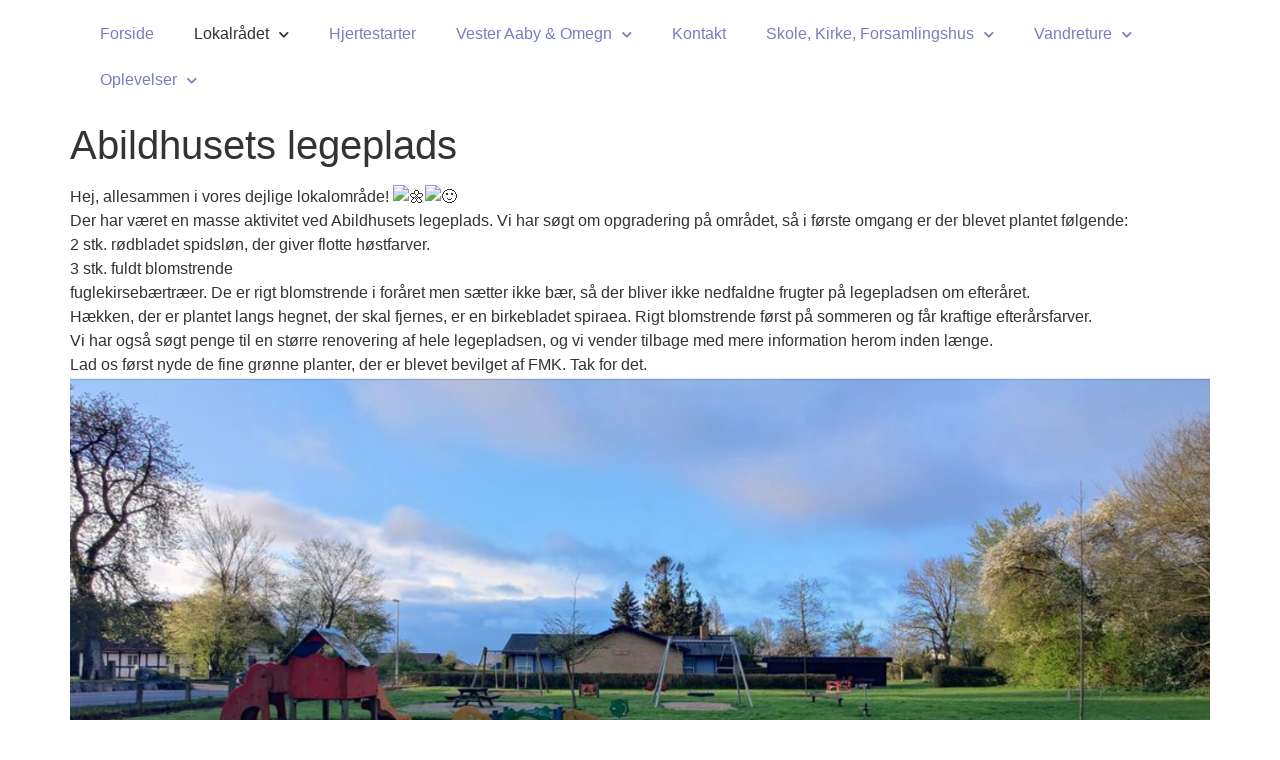

--- FILE ---
content_type: text/html; charset=UTF-8
request_url: https://www.boegebjerg-lokalraad.dk/abildhusets-legeplads/
body_size: 10858
content:
<!doctype html>
<html lang="da-DK">
<head>
	<meta charset="UTF-8">
		<meta name="viewport" content="width=device-width, initial-scale=1">
	<link rel="profile" href="https://gmpg.org/xfn/11">
	<title>Abildhusets legeplads &#8211; Bøgebjerg Lokalråd</title>
<meta name='robots' content='max-image-preview:large' />
	<style>img:is([sizes="auto" i], [sizes^="auto," i]) { contain-intrinsic-size: 3000px 1500px }</style>
	<link rel="alternate" type="application/rss+xml" title="Bøgebjerg Lokalråd &raquo; Feed" href="https://www.boegebjerg-lokalraad.dk/feed/" />
<link rel="alternate" type="application/rss+xml" title="Bøgebjerg Lokalråd &raquo;-kommentar-feed" href="https://www.boegebjerg-lokalraad.dk/comments/feed/" />
<script>
window._wpemojiSettings = {"baseUrl":"https:\/\/s.w.org\/images\/core\/emoji\/15.0.3\/72x72\/","ext":".png","svgUrl":"https:\/\/s.w.org\/images\/core\/emoji\/15.0.3\/svg\/","svgExt":".svg","source":{"concatemoji":"https:\/\/www.boegebjerg-lokalraad.dk\/wp-includes\/js\/wp-emoji-release.min.js?ver=6.7.1"}};
/*! This file is auto-generated */
!function(i,n){var o,s,e;function c(e){try{var t={supportTests:e,timestamp:(new Date).valueOf()};sessionStorage.setItem(o,JSON.stringify(t))}catch(e){}}function p(e,t,n){e.clearRect(0,0,e.canvas.width,e.canvas.height),e.fillText(t,0,0);var t=new Uint32Array(e.getImageData(0,0,e.canvas.width,e.canvas.height).data),r=(e.clearRect(0,0,e.canvas.width,e.canvas.height),e.fillText(n,0,0),new Uint32Array(e.getImageData(0,0,e.canvas.width,e.canvas.height).data));return t.every(function(e,t){return e===r[t]})}function u(e,t,n){switch(t){case"flag":return n(e,"\ud83c\udff3\ufe0f\u200d\u26a7\ufe0f","\ud83c\udff3\ufe0f\u200b\u26a7\ufe0f")?!1:!n(e,"\ud83c\uddfa\ud83c\uddf3","\ud83c\uddfa\u200b\ud83c\uddf3")&&!n(e,"\ud83c\udff4\udb40\udc67\udb40\udc62\udb40\udc65\udb40\udc6e\udb40\udc67\udb40\udc7f","\ud83c\udff4\u200b\udb40\udc67\u200b\udb40\udc62\u200b\udb40\udc65\u200b\udb40\udc6e\u200b\udb40\udc67\u200b\udb40\udc7f");case"emoji":return!n(e,"\ud83d\udc26\u200d\u2b1b","\ud83d\udc26\u200b\u2b1b")}return!1}function f(e,t,n){var r="undefined"!=typeof WorkerGlobalScope&&self instanceof WorkerGlobalScope?new OffscreenCanvas(300,150):i.createElement("canvas"),a=r.getContext("2d",{willReadFrequently:!0}),o=(a.textBaseline="top",a.font="600 32px Arial",{});return e.forEach(function(e){o[e]=t(a,e,n)}),o}function t(e){var t=i.createElement("script");t.src=e,t.defer=!0,i.head.appendChild(t)}"undefined"!=typeof Promise&&(o="wpEmojiSettingsSupports",s=["flag","emoji"],n.supports={everything:!0,everythingExceptFlag:!0},e=new Promise(function(e){i.addEventListener("DOMContentLoaded",e,{once:!0})}),new Promise(function(t){var n=function(){try{var e=JSON.parse(sessionStorage.getItem(o));if("object"==typeof e&&"number"==typeof e.timestamp&&(new Date).valueOf()<e.timestamp+604800&&"object"==typeof e.supportTests)return e.supportTests}catch(e){}return null}();if(!n){if("undefined"!=typeof Worker&&"undefined"!=typeof OffscreenCanvas&&"undefined"!=typeof URL&&URL.createObjectURL&&"undefined"!=typeof Blob)try{var e="postMessage("+f.toString()+"("+[JSON.stringify(s),u.toString(),p.toString()].join(",")+"));",r=new Blob([e],{type:"text/javascript"}),a=new Worker(URL.createObjectURL(r),{name:"wpTestEmojiSupports"});return void(a.onmessage=function(e){c(n=e.data),a.terminate(),t(n)})}catch(e){}c(n=f(s,u,p))}t(n)}).then(function(e){for(var t in e)n.supports[t]=e[t],n.supports.everything=n.supports.everything&&n.supports[t],"flag"!==t&&(n.supports.everythingExceptFlag=n.supports.everythingExceptFlag&&n.supports[t]);n.supports.everythingExceptFlag=n.supports.everythingExceptFlag&&!n.supports.flag,n.DOMReady=!1,n.readyCallback=function(){n.DOMReady=!0}}).then(function(){return e}).then(function(){var e;n.supports.everything||(n.readyCallback(),(e=n.source||{}).concatemoji?t(e.concatemoji):e.wpemoji&&e.twemoji&&(t(e.twemoji),t(e.wpemoji)))}))}((window,document),window._wpemojiSettings);
</script>
<style id='wp-emoji-styles-inline-css'>

	img.wp-smiley, img.emoji {
		display: inline !important;
		border: none !important;
		box-shadow: none !important;
		height: 1em !important;
		width: 1em !important;
		margin: 0 0.07em !important;
		vertical-align: -0.1em !important;
		background: none !important;
		padding: 0 !important;
	}
</style>
<link rel='stylesheet' id='wp-block-library-css' href='https://www.boegebjerg-lokalraad.dk/wp-includes/css/dist/block-library/style.min.css?ver=6.7.1' media='all' />
<style id='classic-theme-styles-inline-css'>
/*! This file is auto-generated */
.wp-block-button__link{color:#fff;background-color:#32373c;border-radius:9999px;box-shadow:none;text-decoration:none;padding:calc(.667em + 2px) calc(1.333em + 2px);font-size:1.125em}.wp-block-file__button{background:#32373c;color:#fff;text-decoration:none}
</style>
<style id='global-styles-inline-css'>
:root{--wp--preset--aspect-ratio--square: 1;--wp--preset--aspect-ratio--4-3: 4/3;--wp--preset--aspect-ratio--3-4: 3/4;--wp--preset--aspect-ratio--3-2: 3/2;--wp--preset--aspect-ratio--2-3: 2/3;--wp--preset--aspect-ratio--16-9: 16/9;--wp--preset--aspect-ratio--9-16: 9/16;--wp--preset--color--black: #000000;--wp--preset--color--cyan-bluish-gray: #abb8c3;--wp--preset--color--white: #ffffff;--wp--preset--color--pale-pink: #f78da7;--wp--preset--color--vivid-red: #cf2e2e;--wp--preset--color--luminous-vivid-orange: #ff6900;--wp--preset--color--luminous-vivid-amber: #fcb900;--wp--preset--color--light-green-cyan: #7bdcb5;--wp--preset--color--vivid-green-cyan: #00d084;--wp--preset--color--pale-cyan-blue: #8ed1fc;--wp--preset--color--vivid-cyan-blue: #0693e3;--wp--preset--color--vivid-purple: #9b51e0;--wp--preset--gradient--vivid-cyan-blue-to-vivid-purple: linear-gradient(135deg,rgba(6,147,227,1) 0%,rgb(155,81,224) 100%);--wp--preset--gradient--light-green-cyan-to-vivid-green-cyan: linear-gradient(135deg,rgb(122,220,180) 0%,rgb(0,208,130) 100%);--wp--preset--gradient--luminous-vivid-amber-to-luminous-vivid-orange: linear-gradient(135deg,rgba(252,185,0,1) 0%,rgba(255,105,0,1) 100%);--wp--preset--gradient--luminous-vivid-orange-to-vivid-red: linear-gradient(135deg,rgba(255,105,0,1) 0%,rgb(207,46,46) 100%);--wp--preset--gradient--very-light-gray-to-cyan-bluish-gray: linear-gradient(135deg,rgb(238,238,238) 0%,rgb(169,184,195) 100%);--wp--preset--gradient--cool-to-warm-spectrum: linear-gradient(135deg,rgb(74,234,220) 0%,rgb(151,120,209) 20%,rgb(207,42,186) 40%,rgb(238,44,130) 60%,rgb(251,105,98) 80%,rgb(254,248,76) 100%);--wp--preset--gradient--blush-light-purple: linear-gradient(135deg,rgb(255,206,236) 0%,rgb(152,150,240) 100%);--wp--preset--gradient--blush-bordeaux: linear-gradient(135deg,rgb(254,205,165) 0%,rgb(254,45,45) 50%,rgb(107,0,62) 100%);--wp--preset--gradient--luminous-dusk: linear-gradient(135deg,rgb(255,203,112) 0%,rgb(199,81,192) 50%,rgb(65,88,208) 100%);--wp--preset--gradient--pale-ocean: linear-gradient(135deg,rgb(255,245,203) 0%,rgb(182,227,212) 50%,rgb(51,167,181) 100%);--wp--preset--gradient--electric-grass: linear-gradient(135deg,rgb(202,248,128) 0%,rgb(113,206,126) 100%);--wp--preset--gradient--midnight: linear-gradient(135deg,rgb(2,3,129) 0%,rgb(40,116,252) 100%);--wp--preset--font-size--small: 13px;--wp--preset--font-size--medium: 20px;--wp--preset--font-size--large: 36px;--wp--preset--font-size--x-large: 42px;--wp--preset--spacing--20: 0.44rem;--wp--preset--spacing--30: 0.67rem;--wp--preset--spacing--40: 1rem;--wp--preset--spacing--50: 1.5rem;--wp--preset--spacing--60: 2.25rem;--wp--preset--spacing--70: 3.38rem;--wp--preset--spacing--80: 5.06rem;--wp--preset--shadow--natural: 6px 6px 9px rgba(0, 0, 0, 0.2);--wp--preset--shadow--deep: 12px 12px 50px rgba(0, 0, 0, 0.4);--wp--preset--shadow--sharp: 6px 6px 0px rgba(0, 0, 0, 0.2);--wp--preset--shadow--outlined: 6px 6px 0px -3px rgba(255, 255, 255, 1), 6px 6px rgba(0, 0, 0, 1);--wp--preset--shadow--crisp: 6px 6px 0px rgba(0, 0, 0, 1);}:where(.is-layout-flex){gap: 0.5em;}:where(.is-layout-grid){gap: 0.5em;}body .is-layout-flex{display: flex;}.is-layout-flex{flex-wrap: wrap;align-items: center;}.is-layout-flex > :is(*, div){margin: 0;}body .is-layout-grid{display: grid;}.is-layout-grid > :is(*, div){margin: 0;}:where(.wp-block-columns.is-layout-flex){gap: 2em;}:where(.wp-block-columns.is-layout-grid){gap: 2em;}:where(.wp-block-post-template.is-layout-flex){gap: 1.25em;}:where(.wp-block-post-template.is-layout-grid){gap: 1.25em;}.has-black-color{color: var(--wp--preset--color--black) !important;}.has-cyan-bluish-gray-color{color: var(--wp--preset--color--cyan-bluish-gray) !important;}.has-white-color{color: var(--wp--preset--color--white) !important;}.has-pale-pink-color{color: var(--wp--preset--color--pale-pink) !important;}.has-vivid-red-color{color: var(--wp--preset--color--vivid-red) !important;}.has-luminous-vivid-orange-color{color: var(--wp--preset--color--luminous-vivid-orange) !important;}.has-luminous-vivid-amber-color{color: var(--wp--preset--color--luminous-vivid-amber) !important;}.has-light-green-cyan-color{color: var(--wp--preset--color--light-green-cyan) !important;}.has-vivid-green-cyan-color{color: var(--wp--preset--color--vivid-green-cyan) !important;}.has-pale-cyan-blue-color{color: var(--wp--preset--color--pale-cyan-blue) !important;}.has-vivid-cyan-blue-color{color: var(--wp--preset--color--vivid-cyan-blue) !important;}.has-vivid-purple-color{color: var(--wp--preset--color--vivid-purple) !important;}.has-black-background-color{background-color: var(--wp--preset--color--black) !important;}.has-cyan-bluish-gray-background-color{background-color: var(--wp--preset--color--cyan-bluish-gray) !important;}.has-white-background-color{background-color: var(--wp--preset--color--white) !important;}.has-pale-pink-background-color{background-color: var(--wp--preset--color--pale-pink) !important;}.has-vivid-red-background-color{background-color: var(--wp--preset--color--vivid-red) !important;}.has-luminous-vivid-orange-background-color{background-color: var(--wp--preset--color--luminous-vivid-orange) !important;}.has-luminous-vivid-amber-background-color{background-color: var(--wp--preset--color--luminous-vivid-amber) !important;}.has-light-green-cyan-background-color{background-color: var(--wp--preset--color--light-green-cyan) !important;}.has-vivid-green-cyan-background-color{background-color: var(--wp--preset--color--vivid-green-cyan) !important;}.has-pale-cyan-blue-background-color{background-color: var(--wp--preset--color--pale-cyan-blue) !important;}.has-vivid-cyan-blue-background-color{background-color: var(--wp--preset--color--vivid-cyan-blue) !important;}.has-vivid-purple-background-color{background-color: var(--wp--preset--color--vivid-purple) !important;}.has-black-border-color{border-color: var(--wp--preset--color--black) !important;}.has-cyan-bluish-gray-border-color{border-color: var(--wp--preset--color--cyan-bluish-gray) !important;}.has-white-border-color{border-color: var(--wp--preset--color--white) !important;}.has-pale-pink-border-color{border-color: var(--wp--preset--color--pale-pink) !important;}.has-vivid-red-border-color{border-color: var(--wp--preset--color--vivid-red) !important;}.has-luminous-vivid-orange-border-color{border-color: var(--wp--preset--color--luminous-vivid-orange) !important;}.has-luminous-vivid-amber-border-color{border-color: var(--wp--preset--color--luminous-vivid-amber) !important;}.has-light-green-cyan-border-color{border-color: var(--wp--preset--color--light-green-cyan) !important;}.has-vivid-green-cyan-border-color{border-color: var(--wp--preset--color--vivid-green-cyan) !important;}.has-pale-cyan-blue-border-color{border-color: var(--wp--preset--color--pale-cyan-blue) !important;}.has-vivid-cyan-blue-border-color{border-color: var(--wp--preset--color--vivid-cyan-blue) !important;}.has-vivid-purple-border-color{border-color: var(--wp--preset--color--vivid-purple) !important;}.has-vivid-cyan-blue-to-vivid-purple-gradient-background{background: var(--wp--preset--gradient--vivid-cyan-blue-to-vivid-purple) !important;}.has-light-green-cyan-to-vivid-green-cyan-gradient-background{background: var(--wp--preset--gradient--light-green-cyan-to-vivid-green-cyan) !important;}.has-luminous-vivid-amber-to-luminous-vivid-orange-gradient-background{background: var(--wp--preset--gradient--luminous-vivid-amber-to-luminous-vivid-orange) !important;}.has-luminous-vivid-orange-to-vivid-red-gradient-background{background: var(--wp--preset--gradient--luminous-vivid-orange-to-vivid-red) !important;}.has-very-light-gray-to-cyan-bluish-gray-gradient-background{background: var(--wp--preset--gradient--very-light-gray-to-cyan-bluish-gray) !important;}.has-cool-to-warm-spectrum-gradient-background{background: var(--wp--preset--gradient--cool-to-warm-spectrum) !important;}.has-blush-light-purple-gradient-background{background: var(--wp--preset--gradient--blush-light-purple) !important;}.has-blush-bordeaux-gradient-background{background: var(--wp--preset--gradient--blush-bordeaux) !important;}.has-luminous-dusk-gradient-background{background: var(--wp--preset--gradient--luminous-dusk) !important;}.has-pale-ocean-gradient-background{background: var(--wp--preset--gradient--pale-ocean) !important;}.has-electric-grass-gradient-background{background: var(--wp--preset--gradient--electric-grass) !important;}.has-midnight-gradient-background{background: var(--wp--preset--gradient--midnight) !important;}.has-small-font-size{font-size: var(--wp--preset--font-size--small) !important;}.has-medium-font-size{font-size: var(--wp--preset--font-size--medium) !important;}.has-large-font-size{font-size: var(--wp--preset--font-size--large) !important;}.has-x-large-font-size{font-size: var(--wp--preset--font-size--x-large) !important;}
:where(.wp-block-post-template.is-layout-flex){gap: 1.25em;}:where(.wp-block-post-template.is-layout-grid){gap: 1.25em;}
:where(.wp-block-columns.is-layout-flex){gap: 2em;}:where(.wp-block-columns.is-layout-grid){gap: 2em;}
:root :where(.wp-block-pullquote){font-size: 1.5em;line-height: 1.6;}
</style>
<link rel='stylesheet' id='font-awesome-css' href='https://usercontent.one/wp/www.boegebjerg-lokalraad.dk/wp-content/plugins/elementor/assets/lib/font-awesome/css/font-awesome.min.css?ver=4.7.0&media=1744648748' media='all' />
<link rel='stylesheet' id='hello-elementor-css' href='https://usercontent.one/wp/www.boegebjerg-lokalraad.dk/wp-content/themes/hello-elementor/style.min.css?ver=2.6.1&media=1744648748' media='all' />
<link rel='stylesheet' id='hello-elementor-theme-style-css' href='https://usercontent.one/wp/www.boegebjerg-lokalraad.dk/wp-content/themes/hello-elementor/theme.min.css?ver=2.6.1&media=1744648748' media='all' />
<link rel='stylesheet' id='elementor-frontend-css' href='https://usercontent.one/wp/www.boegebjerg-lokalraad.dk/wp-content/plugins/elementor/assets/css/frontend.min.css?ver=3.28.3&media=1744648748' media='all' />
<link rel='stylesheet' id='elementor-post-6-css' href='https://usercontent.one/wp/www.boegebjerg-lokalraad.dk/wp-content/uploads/elementor/css/post-6.css?media=1744648748?ver=1744535452' media='all' />
<link rel='stylesheet' id='elementor-icons-css' href='https://usercontent.one/wp/www.boegebjerg-lokalraad.dk/wp-content/plugins/elementor/assets/lib/eicons/css/elementor-icons.min.css?ver=5.36.0&media=1744648748' media='all' />
<link rel='stylesheet' id='elementor-pro-css' href='https://usercontent.one/wp/www.boegebjerg-lokalraad.dk/wp-content/plugins/elementor-pro/assets/css/frontend.min.css?ver=3.9.0&media=1744648748' media='all' />
<link rel='stylesheet' id='elementor-post-35-css' href='https://usercontent.one/wp/www.boegebjerg-lokalraad.dk/wp-content/uploads/elementor/css/post-35.css?media=1744648748?ver=1744585562' media='all' />
<link rel='stylesheet' id='elementor-post-2547-css' href='https://usercontent.one/wp/www.boegebjerg-lokalraad.dk/wp-content/uploads/elementor/css/post-2547.css?media=1744648748?ver=1744585562' media='all' />
<link rel='stylesheet' id='elementor-gf-local-poppins-css' href='https://usercontent.one/wp/www.boegebjerg-lokalraad.dk/wp-content/uploads/elementor/google-fonts/css/poppins.css?media=1744648748?ver=1743542673' media='all' />
<link rel='stylesheet' id='elementor-gf-local-roboto-css' href='https://usercontent.one/wp/www.boegebjerg-lokalraad.dk/wp-content/uploads/elementor/google-fonts/css/roboto.css?media=1744648748?ver=1743542690' media='all' />
<link rel='stylesheet' id='elementor-gf-local-karla-css' href='https://usercontent.one/wp/www.boegebjerg-lokalraad.dk/wp-content/uploads/elementor/google-fonts/css/karla.css?media=1744648748?ver=1743542693' media='all' />
<link rel='stylesheet' id='elementor-icons-shared-0-css' href='https://usercontent.one/wp/www.boegebjerg-lokalraad.dk/wp-content/plugins/elementor/assets/lib/font-awesome/css/fontawesome.min.css?ver=5.15.3&media=1744648748' media='all' />
<link rel='stylesheet' id='elementor-icons-fa-solid-css' href='https://usercontent.one/wp/www.boegebjerg-lokalraad.dk/wp-content/plugins/elementor/assets/lib/font-awesome/css/solid.min.css?ver=5.15.3&media=1744648748' media='all' />
<script src="https://www.boegebjerg-lokalraad.dk/wp-includes/js/jquery/jquery.min.js?ver=3.7.1" id="jquery-core-js"></script>
<script src="https://www.boegebjerg-lokalraad.dk/wp-includes/js/jquery/jquery-migrate.min.js?ver=3.4.1" id="jquery-migrate-js"></script>
<link rel="https://api.w.org/" href="https://www.boegebjerg-lokalraad.dk/wp-json/" /><link rel="alternate" title="JSON" type="application/json" href="https://www.boegebjerg-lokalraad.dk/wp-json/wp/v2/posts/1919" /><link rel="EditURI" type="application/rsd+xml" title="RSD" href="https://www.boegebjerg-lokalraad.dk/xmlrpc.php?rsd" />
<meta name="generator" content="WordPress 6.7.1" />
<link rel="canonical" href="https://www.boegebjerg-lokalraad.dk/abildhusets-legeplads/" />
<link rel='shortlink' href='https://www.boegebjerg-lokalraad.dk/?p=1919' />
<link rel="alternate" title="oEmbed (JSON)" type="application/json+oembed" href="https://www.boegebjerg-lokalraad.dk/wp-json/oembed/1.0/embed?url=https%3A%2F%2Fwww.boegebjerg-lokalraad.dk%2Fabildhusets-legeplads%2F" />
<link rel="alternate" title="oEmbed (XML)" type="text/xml+oembed" href="https://www.boegebjerg-lokalraad.dk/wp-json/oembed/1.0/embed?url=https%3A%2F%2Fwww.boegebjerg-lokalraad.dk%2Fabildhusets-legeplads%2F&#038;format=xml" />
<style>[class*=" icon-oc-"],[class^=icon-oc-]{speak:none;font-style:normal;font-weight:400;font-variant:normal;text-transform:none;line-height:1;-webkit-font-smoothing:antialiased;-moz-osx-font-smoothing:grayscale}.icon-oc-one-com-white-32px-fill:before{content:"901"}.icon-oc-one-com:before{content:"900"}#one-com-icon,.toplevel_page_onecom-wp .wp-menu-image{speak:none;display:flex;align-items:center;justify-content:center;text-transform:none;line-height:1;-webkit-font-smoothing:antialiased;-moz-osx-font-smoothing:grayscale}.onecom-wp-admin-bar-item>a,.toplevel_page_onecom-wp>.wp-menu-name{font-size:16px;font-weight:400;line-height:1}.toplevel_page_onecom-wp>.wp-menu-name img{width:69px;height:9px;}.wp-submenu-wrap.wp-submenu>.wp-submenu-head>img{width:88px;height:auto}.onecom-wp-admin-bar-item>a img{height:7px!important}.onecom-wp-admin-bar-item>a img,.toplevel_page_onecom-wp>.wp-menu-name img{opacity:.8}.onecom-wp-admin-bar-item.hover>a img,.toplevel_page_onecom-wp.wp-has-current-submenu>.wp-menu-name img,li.opensub>a.toplevel_page_onecom-wp>.wp-menu-name img{opacity:1}#one-com-icon:before,.onecom-wp-admin-bar-item>a:before,.toplevel_page_onecom-wp>.wp-menu-image:before{content:'';position:static!important;background-color:rgba(240,245,250,.4);border-radius:102px;width:18px;height:18px;padding:0!important}.onecom-wp-admin-bar-item>a:before{width:14px;height:14px}.onecom-wp-admin-bar-item.hover>a:before,.toplevel_page_onecom-wp.opensub>a>.wp-menu-image:before,.toplevel_page_onecom-wp.wp-has-current-submenu>.wp-menu-image:before{background-color:#76b82a}.onecom-wp-admin-bar-item>a{display:inline-flex!important;align-items:center;justify-content:center}#one-com-logo-wrapper{font-size:4em}#one-com-icon{vertical-align:middle}.imagify-welcome{display:none !important;}</style>
<style>
.scroll-back-to-top-wrapper {
    position: fixed;
	opacity: 0;
	visibility: hidden;
	overflow: hidden;
	text-align: center;
	z-index: 99999999;
    background-color: #777777;
	color: #eeeeee;
	width: 50px;
	height: 48px;
	line-height: 48px;
	right: 30px;
	bottom: 30px;
	padding-top: 2px;
	border-top-left-radius: 10px;
	border-top-right-radius: 10px;
	border-bottom-right-radius: 10px;
	border-bottom-left-radius: 10px;
	-webkit-transition: all 0.5s ease-in-out;
	-moz-transition: all 0.5s ease-in-out;
	-ms-transition: all 0.5s ease-in-out;
	-o-transition: all 0.5s ease-in-out;
	transition: all 0.5s ease-in-out;
}
.scroll-back-to-top-wrapper:hover {
	background-color: #888888;
  color: #eeeeee;
}
.scroll-back-to-top-wrapper.show {
    visibility:visible;
    cursor:pointer;
	opacity: 1.0;
}
.scroll-back-to-top-wrapper i.fa {
	line-height: inherit;
}
.scroll-back-to-top-wrapper .fa-lg {
	vertical-align: 0;
}
</style><meta name="generator" content="Elementor 3.28.3; features: additional_custom_breakpoints, e_local_google_fonts; settings: css_print_method-external, google_font-enabled, font_display-swap">
			<style>
				.e-con.e-parent:nth-of-type(n+4):not(.e-lazyloaded):not(.e-no-lazyload),
				.e-con.e-parent:nth-of-type(n+4):not(.e-lazyloaded):not(.e-no-lazyload) * {
					background-image: none !important;
				}
				@media screen and (max-height: 1024px) {
					.e-con.e-parent:nth-of-type(n+3):not(.e-lazyloaded):not(.e-no-lazyload),
					.e-con.e-parent:nth-of-type(n+3):not(.e-lazyloaded):not(.e-no-lazyload) * {
						background-image: none !important;
					}
				}
				@media screen and (max-height: 640px) {
					.e-con.e-parent:nth-of-type(n+2):not(.e-lazyloaded):not(.e-no-lazyload),
					.e-con.e-parent:nth-of-type(n+2):not(.e-lazyloaded):not(.e-no-lazyload) * {
						background-image: none !important;
					}
				}
			</style>
			<link rel="icon" href="https://usercontent.one/wp/www.boegebjerg-lokalraad.dk/wp-content/uploads/2023/02/Ikon.jpg?media=1744648748" sizes="32x32" />
<link rel="icon" href="https://usercontent.one/wp/www.boegebjerg-lokalraad.dk/wp-content/uploads/2023/02/Ikon.jpg?media=1744648748" sizes="192x192" />
<link rel="apple-touch-icon" href="https://usercontent.one/wp/www.boegebjerg-lokalraad.dk/wp-content/uploads/2023/02/Ikon.jpg?media=1744648748" />
<meta name="msapplication-TileImage" content="https://usercontent.one/wp/www.boegebjerg-lokalraad.dk/wp-content/uploads/2023/02/Ikon.jpg?media=1744648748" />
</head>
<body class="post-template-default single single-post postid-1919 single-format-standard elementor-default elementor-kit-6">


<a class="skip-link screen-reader-text" href="#content">
	Videre til indhold</a>

		<div data-elementor-type="header" data-elementor-id="35" class="elementor elementor-35 elementor-location-header">
					<div class="elementor-section-wrap">
								<section class="elementor-section elementor-top-section elementor-element elementor-element-61bdf46 elementor-section-boxed elementor-section-height-default elementor-section-height-default" data-id="61bdf46" data-element_type="section" data-settings="{&quot;background_background&quot;:&quot;classic&quot;}">
						<div class="elementor-container elementor-column-gap-default">
					<div class="elementor-column elementor-col-100 elementor-top-column elementor-element elementor-element-63b9799" data-id="63b9799" data-element_type="column">
			<div class="elementor-widget-wrap">
							</div>
		</div>
					</div>
		</section>
				<section class="elementor-section elementor-top-section elementor-element elementor-element-fab7e4f elementor-section-boxed elementor-section-height-default elementor-section-height-default" data-id="fab7e4f" data-element_type="section">
						<div class="elementor-container elementor-column-gap-default">
					<div class="elementor-column elementor-col-100 elementor-top-column elementor-element elementor-element-5eb8108" data-id="5eb8108" data-element_type="column">
			<div class="elementor-widget-wrap elementor-element-populated">
						<div class="elementor-element elementor-element-9c5568b elementor-nav-menu--stretch elementor-nav-menu--dropdown-tablet elementor-nav-menu__text-align-aside elementor-nav-menu--toggle elementor-nav-menu--burger elementor-widget elementor-widget-nav-menu" data-id="9c5568b" data-element_type="widget" data-settings="{&quot;submenu_icon&quot;:{&quot;value&quot;:&quot;&lt;i class=\&quot;fas fa-chevron-down\&quot;&gt;&lt;\/i&gt;&quot;,&quot;library&quot;:&quot;fa-solid&quot;},&quot;full_width&quot;:&quot;stretch&quot;,&quot;layout&quot;:&quot;horizontal&quot;,&quot;toggle&quot;:&quot;burger&quot;}" data-widget_type="nav-menu.default">
				<div class="elementor-widget-container">
								<nav migration_allowed="1" migrated="0" class="elementor-nav-menu--main elementor-nav-menu__container elementor-nav-menu--layout-horizontal e--pointer-underline e--animation-fade">
				<ul id="menu-1-9c5568b" class="elementor-nav-menu"><li class="menu-item menu-item-type-post_type menu-item-object-page menu-item-home menu-item-2632"><a href="https://www.boegebjerg-lokalraad.dk/" class="elementor-item">Forside</a></li>
<li class="menu-item menu-item-type-custom menu-item-object-custom menu-item-has-children menu-item-560"><a class="elementor-item">Lokalrådet</a>
<ul class="sub-menu elementor-nav-menu--dropdown">
	<li class="menu-item menu-item-type-post_type menu-item-object-page menu-item-1107"><a href="https://www.boegebjerg-lokalraad.dk/boegebjerg-lokalraad/" class="elementor-sub-item">Bøgebjerg Lokalråd</a></li>
	<li class="menu-item menu-item-type-post_type menu-item-object-page menu-item-1108"><a href="https://www.boegebjerg-lokalraad.dk/vedtaegter/" class="elementor-sub-item">Vedtægter</a></li>
	<li class="menu-item menu-item-type-post_type menu-item-object-page menu-item-1109"><a href="https://www.boegebjerg-lokalraad.dk/beretninger/" class="elementor-sub-item">Beretninger</a></li>
	<li class="menu-item menu-item-type-post_type menu-item-object-page menu-item-1111"><a href="https://www.boegebjerg-lokalraad.dk/forsikring-2/" class="elementor-sub-item">Forsikring</a></li>
</ul>
</li>
<li class="menu-item menu-item-type-post_type menu-item-object-page menu-item-972"><a href="https://www.boegebjerg-lokalraad.dk/hjertestarterforeningen/" class="elementor-item">Hjertestarter</a></li>
<li class="menu-item menu-item-type-custom menu-item-object-custom menu-item-has-children menu-item-561"><a href="#" class="elementor-item elementor-item-anchor">Vester Aaby &#038; Omegn</a>
<ul class="sub-menu elementor-nav-menu--dropdown">
	<li class="menu-item menu-item-type-post_type menu-item-object-page menu-item-1113"><a href="https://www.boegebjerg-lokalraad.dk/vester-aaby/" class="elementor-sub-item">Vester Aaby</a></li>
	<li class="menu-item menu-item-type-post_type menu-item-object-page menu-item-1114"><a href="https://www.boegebjerg-lokalraad.dk/aastrup/" class="elementor-sub-item">Aastrup</a></li>
	<li class="menu-item menu-item-type-post_type menu-item-object-page menu-item-1115"><a href="https://www.boegebjerg-lokalraad.dk/svelmoe/" class="elementor-sub-item">Svelmø</a></li>
	<li class="menu-item menu-item-type-post_type menu-item-object-page menu-item-1116"><a href="https://www.boegebjerg-lokalraad.dk/pejrup-2/" class="elementor-sub-item">Pejrup</a></li>
	<li class="menu-item menu-item-type-post_type menu-item-object-page menu-item-1117"><a href="https://www.boegebjerg-lokalraad.dk/fjellebroen-2/" class="elementor-sub-item">Fjellebroen</a></li>
	<li class="menu-item menu-item-type-post_type menu-item-object-page menu-item-1118"><a href="https://www.boegebjerg-lokalraad.dk/nab/" class="elementor-sub-item">Nab</a></li>
</ul>
</li>
<li class="menu-item menu-item-type-post_type menu-item-object-page menu-item-1119"><a href="https://www.boegebjerg-lokalraad.dk/kontakt/" class="elementor-item">Kontakt</a></li>
<li class="menu-item menu-item-type-custom menu-item-object-custom menu-item-has-children menu-item-568"><a href="#" class="elementor-item elementor-item-anchor">Skole, Kirke, Forsamlingshus</a>
<ul class="sub-menu elementor-nav-menu--dropdown">
	<li class="menu-item menu-item-type-post_type menu-item-object-page menu-item-1120"><a href="https://www.boegebjerg-lokalraad.dk/boegebjergskolen/" class="elementor-sub-item">Bøgebjergskolen</a></li>
	<li class="menu-item menu-item-type-post_type menu-item-object-page menu-item-1121"><a href="https://www.boegebjerg-lokalraad.dk/vestyer-aaby-kirke/" class="elementor-sub-item">Vester Aaby Kirke</a></li>
	<li class="menu-item menu-item-type-post_type menu-item-object-page menu-item-1122"><a href="https://www.boegebjerg-lokalraad.dk/aastrup-kirke-2/" class="elementor-sub-item">Aastrup Kirke</a></li>
	<li class="menu-item menu-item-type-post_type menu-item-object-page menu-item-1125"><a href="https://www.boegebjerg-lokalraad.dk/forsamlingshuse/" class="elementor-sub-item">Forsamlingshuse</a></li>
</ul>
</li>
<li class="menu-item menu-item-type-custom menu-item-object-custom menu-item-has-children menu-item-550"><a href="#" class="elementor-item elementor-item-anchor">Vandreture</a>
<ul class="sub-menu elementor-nav-menu--dropdown">
	<li class="menu-item menu-item-type-post_type menu-item-object-page menu-item-532"><a href="https://www.boegebjerg-lokalraad.dk/rute-1/" class="elementor-sub-item">Rute 1</a></li>
	<li class="menu-item menu-item-type-post_type menu-item-object-page menu-item-538"><a href="https://www.boegebjerg-lokalraad.dk/rute-2/" class="elementor-sub-item">Rute 2</a></li>
	<li class="menu-item menu-item-type-post_type menu-item-object-page menu-item-537"><a href="https://www.boegebjerg-lokalraad.dk/rute-3-2/" class="elementor-sub-item">Rute 3</a></li>
	<li class="menu-item menu-item-type-post_type menu-item-object-page menu-item-536"><a href="https://www.boegebjerg-lokalraad.dk/rute-4/" class="elementor-sub-item">Rute 4</a></li>
	<li class="menu-item menu-item-type-post_type menu-item-object-page menu-item-535"><a href="https://www.boegebjerg-lokalraad.dk/rute-5-2/" class="elementor-sub-item">Rute 5</a></li>
</ul>
</li>
<li class="menu-item menu-item-type-custom menu-item-object-custom menu-item-has-children menu-item-1874"><a href="#" class="elementor-item elementor-item-anchor">Oplevelser</a>
<ul class="sub-menu elementor-nav-menu--dropdown">
	<li class="menu-item menu-item-type-post_type menu-item-object-page menu-item-1982"><a href="https://www.boegebjerg-lokalraad.dk/oplevelserbilledcollage/" class="elementor-sub-item">Oplevelser Billedcollage</a></li>
	<li class="menu-item menu-item-type-post_type menu-item-object-page menu-item-2006"><a href="https://www.boegebjerg-lokalraad.dk/oplevelseskort/" class="elementor-sub-item">Oplevelseskort</a></li>
	<li class="menu-item menu-item-type-post_type menu-item-object-page menu-item-2059"><a href="https://www.boegebjerg-lokalraad.dk/oplevelser-paa-egnen/" class="elementor-sub-item">Oplevelser på egnen</a></li>
	<li class="menu-item menu-item-type-post_type menu-item-object-page menu-item-2082"><a href="https://www.boegebjerg-lokalraad.dk/foer-og-nu/" class="elementor-sub-item">Før og nu</a></li>
	<li class="menu-item menu-item-type-post_type menu-item-object-page menu-item-2073"><a href="https://www.boegebjerg-lokalraad.dk/minifolder/" class="elementor-sub-item">Minifolder</a></li>
	<li class="menu-item menu-item-type-post_type menu-item-object-page menu-item-2239"><a href="https://www.boegebjerg-lokalraad.dk/nyd-madpakken-paa-vikingeskibet/" class="elementor-sub-item">Nyd madpakken på vikingeskibet</a></li>
	<li class="menu-item menu-item-type-post_type menu-item-object-page menu-item-1993"><a href="https://www.boegebjerg-lokalraad.dk/aslak-og-egnen-her/" class="elementor-sub-item">Aslak og egnen her</a></li>
	<li class="menu-item menu-item-type-post_type menu-item-object-page menu-item-2251"><a href="https://www.boegebjerg-lokalraad.dk/i-koelvandet-paa-aslak-vikingen/" class="elementor-sub-item">I kølvandet på Aslak vikingen</a></li>
	<li class="menu-item menu-item-type-post_type menu-item-object-page menu-item-1733"><a href="https://www.boegebjerg-lokalraad.dk/sponsorer-til-projekt-aslak/" class="elementor-sub-item">Sponsorer til projekt ASLAK</a></li>
	<li class="menu-item menu-item-type-post_type menu-item-object-page menu-item-534"><a href="https://www.boegebjerg-lokalraad.dk/eleonora/" class="elementor-sub-item">Eleonora</a></li>
	<li class="menu-item menu-item-type-post_type menu-item-object-page menu-item-533"><a href="https://www.boegebjerg-lokalraad.dk/gjeldebrede/" class="elementor-sub-item">Gjeldebrede</a></li>
</ul>
</li>
</ul>			</nav>
					<div class="elementor-menu-toggle" role="button" tabindex="0" aria-label="Menu Toggle" aria-expanded="false">
			<i aria-hidden="true" role="presentation" class="elementor-menu-toggle__icon--open eicon-menu-bar"></i><i aria-hidden="true" role="presentation" class="elementor-menu-toggle__icon--close eicon-close"></i>			<span class="elementor-screen-only">Menu</span>
		</div>
			<nav class="elementor-nav-menu--dropdown elementor-nav-menu__container" aria-hidden="true">
				<ul id="menu-2-9c5568b" class="elementor-nav-menu"><li class="menu-item menu-item-type-post_type menu-item-object-page menu-item-home menu-item-2632"><a href="https://www.boegebjerg-lokalraad.dk/" class="elementor-item" tabindex="-1">Forside</a></li>
<li class="menu-item menu-item-type-custom menu-item-object-custom menu-item-has-children menu-item-560"><a class="elementor-item" tabindex="-1">Lokalrådet</a>
<ul class="sub-menu elementor-nav-menu--dropdown">
	<li class="menu-item menu-item-type-post_type menu-item-object-page menu-item-1107"><a href="https://www.boegebjerg-lokalraad.dk/boegebjerg-lokalraad/" class="elementor-sub-item" tabindex="-1">Bøgebjerg Lokalråd</a></li>
	<li class="menu-item menu-item-type-post_type menu-item-object-page menu-item-1108"><a href="https://www.boegebjerg-lokalraad.dk/vedtaegter/" class="elementor-sub-item" tabindex="-1">Vedtægter</a></li>
	<li class="menu-item menu-item-type-post_type menu-item-object-page menu-item-1109"><a href="https://www.boegebjerg-lokalraad.dk/beretninger/" class="elementor-sub-item" tabindex="-1">Beretninger</a></li>
	<li class="menu-item menu-item-type-post_type menu-item-object-page menu-item-1111"><a href="https://www.boegebjerg-lokalraad.dk/forsikring-2/" class="elementor-sub-item" tabindex="-1">Forsikring</a></li>
</ul>
</li>
<li class="menu-item menu-item-type-post_type menu-item-object-page menu-item-972"><a href="https://www.boegebjerg-lokalraad.dk/hjertestarterforeningen/" class="elementor-item" tabindex="-1">Hjertestarter</a></li>
<li class="menu-item menu-item-type-custom menu-item-object-custom menu-item-has-children menu-item-561"><a href="#" class="elementor-item elementor-item-anchor" tabindex="-1">Vester Aaby &#038; Omegn</a>
<ul class="sub-menu elementor-nav-menu--dropdown">
	<li class="menu-item menu-item-type-post_type menu-item-object-page menu-item-1113"><a href="https://www.boegebjerg-lokalraad.dk/vester-aaby/" class="elementor-sub-item" tabindex="-1">Vester Aaby</a></li>
	<li class="menu-item menu-item-type-post_type menu-item-object-page menu-item-1114"><a href="https://www.boegebjerg-lokalraad.dk/aastrup/" class="elementor-sub-item" tabindex="-1">Aastrup</a></li>
	<li class="menu-item menu-item-type-post_type menu-item-object-page menu-item-1115"><a href="https://www.boegebjerg-lokalraad.dk/svelmoe/" class="elementor-sub-item" tabindex="-1">Svelmø</a></li>
	<li class="menu-item menu-item-type-post_type menu-item-object-page menu-item-1116"><a href="https://www.boegebjerg-lokalraad.dk/pejrup-2/" class="elementor-sub-item" tabindex="-1">Pejrup</a></li>
	<li class="menu-item menu-item-type-post_type menu-item-object-page menu-item-1117"><a href="https://www.boegebjerg-lokalraad.dk/fjellebroen-2/" class="elementor-sub-item" tabindex="-1">Fjellebroen</a></li>
	<li class="menu-item menu-item-type-post_type menu-item-object-page menu-item-1118"><a href="https://www.boegebjerg-lokalraad.dk/nab/" class="elementor-sub-item" tabindex="-1">Nab</a></li>
</ul>
</li>
<li class="menu-item menu-item-type-post_type menu-item-object-page menu-item-1119"><a href="https://www.boegebjerg-lokalraad.dk/kontakt/" class="elementor-item" tabindex="-1">Kontakt</a></li>
<li class="menu-item menu-item-type-custom menu-item-object-custom menu-item-has-children menu-item-568"><a href="#" class="elementor-item elementor-item-anchor" tabindex="-1">Skole, Kirke, Forsamlingshus</a>
<ul class="sub-menu elementor-nav-menu--dropdown">
	<li class="menu-item menu-item-type-post_type menu-item-object-page menu-item-1120"><a href="https://www.boegebjerg-lokalraad.dk/boegebjergskolen/" class="elementor-sub-item" tabindex="-1">Bøgebjergskolen</a></li>
	<li class="menu-item menu-item-type-post_type menu-item-object-page menu-item-1121"><a href="https://www.boegebjerg-lokalraad.dk/vestyer-aaby-kirke/" class="elementor-sub-item" tabindex="-1">Vester Aaby Kirke</a></li>
	<li class="menu-item menu-item-type-post_type menu-item-object-page menu-item-1122"><a href="https://www.boegebjerg-lokalraad.dk/aastrup-kirke-2/" class="elementor-sub-item" tabindex="-1">Aastrup Kirke</a></li>
	<li class="menu-item menu-item-type-post_type menu-item-object-page menu-item-1125"><a href="https://www.boegebjerg-lokalraad.dk/forsamlingshuse/" class="elementor-sub-item" tabindex="-1">Forsamlingshuse</a></li>
</ul>
</li>
<li class="menu-item menu-item-type-custom menu-item-object-custom menu-item-has-children menu-item-550"><a href="#" class="elementor-item elementor-item-anchor" tabindex="-1">Vandreture</a>
<ul class="sub-menu elementor-nav-menu--dropdown">
	<li class="menu-item menu-item-type-post_type menu-item-object-page menu-item-532"><a href="https://www.boegebjerg-lokalraad.dk/rute-1/" class="elementor-sub-item" tabindex="-1">Rute 1</a></li>
	<li class="menu-item menu-item-type-post_type menu-item-object-page menu-item-538"><a href="https://www.boegebjerg-lokalraad.dk/rute-2/" class="elementor-sub-item" tabindex="-1">Rute 2</a></li>
	<li class="menu-item menu-item-type-post_type menu-item-object-page menu-item-537"><a href="https://www.boegebjerg-lokalraad.dk/rute-3-2/" class="elementor-sub-item" tabindex="-1">Rute 3</a></li>
	<li class="menu-item menu-item-type-post_type menu-item-object-page menu-item-536"><a href="https://www.boegebjerg-lokalraad.dk/rute-4/" class="elementor-sub-item" tabindex="-1">Rute 4</a></li>
	<li class="menu-item menu-item-type-post_type menu-item-object-page menu-item-535"><a href="https://www.boegebjerg-lokalraad.dk/rute-5-2/" class="elementor-sub-item" tabindex="-1">Rute 5</a></li>
</ul>
</li>
<li class="menu-item menu-item-type-custom menu-item-object-custom menu-item-has-children menu-item-1874"><a href="#" class="elementor-item elementor-item-anchor" tabindex="-1">Oplevelser</a>
<ul class="sub-menu elementor-nav-menu--dropdown">
	<li class="menu-item menu-item-type-post_type menu-item-object-page menu-item-1982"><a href="https://www.boegebjerg-lokalraad.dk/oplevelserbilledcollage/" class="elementor-sub-item" tabindex="-1">Oplevelser Billedcollage</a></li>
	<li class="menu-item menu-item-type-post_type menu-item-object-page menu-item-2006"><a href="https://www.boegebjerg-lokalraad.dk/oplevelseskort/" class="elementor-sub-item" tabindex="-1">Oplevelseskort</a></li>
	<li class="menu-item menu-item-type-post_type menu-item-object-page menu-item-2059"><a href="https://www.boegebjerg-lokalraad.dk/oplevelser-paa-egnen/" class="elementor-sub-item" tabindex="-1">Oplevelser på egnen</a></li>
	<li class="menu-item menu-item-type-post_type menu-item-object-page menu-item-2082"><a href="https://www.boegebjerg-lokalraad.dk/foer-og-nu/" class="elementor-sub-item" tabindex="-1">Før og nu</a></li>
	<li class="menu-item menu-item-type-post_type menu-item-object-page menu-item-2073"><a href="https://www.boegebjerg-lokalraad.dk/minifolder/" class="elementor-sub-item" tabindex="-1">Minifolder</a></li>
	<li class="menu-item menu-item-type-post_type menu-item-object-page menu-item-2239"><a href="https://www.boegebjerg-lokalraad.dk/nyd-madpakken-paa-vikingeskibet/" class="elementor-sub-item" tabindex="-1">Nyd madpakken på vikingeskibet</a></li>
	<li class="menu-item menu-item-type-post_type menu-item-object-page menu-item-1993"><a href="https://www.boegebjerg-lokalraad.dk/aslak-og-egnen-her/" class="elementor-sub-item" tabindex="-1">Aslak og egnen her</a></li>
	<li class="menu-item menu-item-type-post_type menu-item-object-page menu-item-2251"><a href="https://www.boegebjerg-lokalraad.dk/i-koelvandet-paa-aslak-vikingen/" class="elementor-sub-item" tabindex="-1">I kølvandet på Aslak vikingen</a></li>
	<li class="menu-item menu-item-type-post_type menu-item-object-page menu-item-1733"><a href="https://www.boegebjerg-lokalraad.dk/sponsorer-til-projekt-aslak/" class="elementor-sub-item" tabindex="-1">Sponsorer til projekt ASLAK</a></li>
	<li class="menu-item menu-item-type-post_type menu-item-object-page menu-item-534"><a href="https://www.boegebjerg-lokalraad.dk/eleonora/" class="elementor-sub-item" tabindex="-1">Eleonora</a></li>
	<li class="menu-item menu-item-type-post_type menu-item-object-page menu-item-533"><a href="https://www.boegebjerg-lokalraad.dk/gjeldebrede/" class="elementor-sub-item" tabindex="-1">Gjeldebrede</a></li>
</ul>
</li>
</ul>			</nav>
						</div>
				</div>
					</div>
		</div>
					</div>
		</section>
							</div>
				</div>
		
<main id="content" class="site-main post-1919 post type-post status-publish format-standard has-post-thumbnail hentry category-lokalraadet category-nye-tiltag category-stort-og-smaat-om-vester-aaby" role="main">
			<header class="page-header">
			<h1 class="entry-title">Abildhusets legeplads</h1>		</header>
		<div class="page-content">
		<div class="xdj266r x11i5rnm xat24cr x1mh8g0r x1vvkbs x126k92a">
<div dir="auto">Hej, allesammen i vores dejlige lokalområde! <span class="x3nfvp2 x1j61x8r x1fcty0u xdj266r xhhsvwb xat24cr xgzva0m xxymvpz xlup9mm x1kky2od"><img decoding="async" class="xz74otr" src="https://static.xx.fbcdn.net/images/emoji.php/v9/t3a/2/16/1f33c.png" alt="🌼" width="16" height="16" /></span><span class="x3nfvp2 x1j61x8r x1fcty0u xdj266r xhhsvwb xat24cr xgzva0m xxymvpz xlup9mm x1kky2od"><img decoding="async" class="xz74otr" src="https://static.xx.fbcdn.net/images/emoji.php/v9/teb/2/16/1f642.png" alt="🙂" width="16" height="16" /></span></div>
</div>
<div class="x11i5rnm xat24cr x1mh8g0r x1vvkbs xtlvy1s x126k92a">
<div dir="auto">Der har været en masse aktivitet ved Abildhusets legeplads. Vi har søgt om opgradering på området, så i første omgang er der blevet plantet følgende:</div>
</div>
<div class="x11i5rnm xat24cr x1mh8g0r x1vvkbs xtlvy1s x126k92a">
<div dir="auto">2 stk. rødbladet spidsløn, der giver flotte høstfarver.</div>
</div>
<div class="x11i5rnm xat24cr x1mh8g0r x1vvkbs xtlvy1s x126k92a">
<div dir="auto">3 stk. fuldt blomstrende</div>
<div dir="auto">fuglekirsebærtræer. De er rigt blomstrende i foråret men sætter ikke bær, så der bliver ikke nedfaldne frugter på legepladsen om efteråret.</div>
</div>
<div class="x11i5rnm xat24cr x1mh8g0r x1vvkbs xtlvy1s x126k92a">
<div dir="auto">Hækken, der er plantet langs hegnet, der skal fjernes, er en birkebladet spiraea. Rigt blomstrende først på sommeren og får kraftige efterårsfarver.</div>
</div>
<div class="x11i5rnm xat24cr x1mh8g0r x1vvkbs xtlvy1s x126k92a">
<div dir="auto">Vi har også søgt penge til en større renovering af hele legepladsen, og vi vender tilbage med mere information herom inden længe.</div>
</div>
<div class="x11i5rnm xat24cr x1mh8g0r x1vvkbs xtlvy1s x126k92a">
<div dir="auto">Lad os først nyde de fine grønne planter, der er blevet bevilget af FMK. Tak for det.</div>
<div dir="auto"><img fetchpriority="high" decoding="async" class="alignnone size-full wp-image-1921" src="https://usercontent.one/wp/www.boegebjerg-lokalraad.dk/wp-content/uploads/2024/04/legeplads.png?media=1744648748" alt="" width="1354" height="1358" srcset="https://usercontent.one/wp/www.boegebjerg-lokalraad.dk/wp-content/uploads/2024/04/legeplads.png?media=1744648748 1354w, https://usercontent.one/wp/www.boegebjerg-lokalraad.dk/wp-content/uploads/2024/04/legeplads-300x300.png?media=1744648748 300w, https://usercontent.one/wp/www.boegebjerg-lokalraad.dk/wp-content/uploads/2024/04/legeplads-1021x1024.png?media=1744648748 1021w, https://usercontent.one/wp/www.boegebjerg-lokalraad.dk/wp-content/uploads/2024/04/legeplads-150x150.png?media=1744648748 150w, https://usercontent.one/wp/www.boegebjerg-lokalraad.dk/wp-content/uploads/2024/04/legeplads-768x770.png?media=1744648748 768w" sizes="(max-width: 1354px) 100vw, 1354px" /></div>
</div>
		<div class="post-tags">
					</div>
			</div>

	<section id="comments" class="comments-area">

	


</section><!-- .comments-area -->
</main>

			<div data-elementor-type="footer" data-elementor-id="2547" class="elementor elementor-2547 elementor-location-footer">
					<div class="elementor-section-wrap">
								<section class="elementor-section elementor-top-section elementor-element elementor-element-f6a1c4c elementor-section-boxed elementor-section-height-default elementor-section-height-default" data-id="f6a1c4c" data-element_type="section" data-settings="{&quot;background_background&quot;:&quot;classic&quot;}">
						<div class="elementor-container elementor-column-gap-default">
					<div class="elementor-column elementor-col-100 elementor-top-column elementor-element elementor-element-5d277a4" data-id="5d277a4" data-element_type="column">
			<div class="elementor-widget-wrap elementor-element-populated">
						<div class="elementor-element elementor-element-429e231 elementor-widget elementor-widget-heading" data-id="429e231" data-element_type="widget" data-widget_type="heading.default">
				<div class="elementor-widget-container">
					<h2 class="elementor-heading-title elementor-size-default">Bøgebjerg Lokalråd
</h2>				</div>
				</div>
				<div class="elementor-element elementor-element-f216097 elementor-widget elementor-widget-heading" data-id="f216097" data-element_type="widget" data-widget_type="heading.default">
				<div class="elementor-widget-container">
					<h5 class="elementor-heading-title elementor-size-default">
Præstegårdsvej 12, Vester Aaby, 5600 Faaborg</h5>				</div>
				</div>
					</div>
		</div>
					</div>
		</section>
							</div>
				</div>
		

<div class="scroll-back-to-top-wrapper">
	<span class="scroll-back-to-top-inner">
					<i class="fa fa-2x fa-arrow-circle-up"></i>
			</span>
</div>			<script>
				const lazyloadRunObserver = () => {
					const lazyloadBackgrounds = document.querySelectorAll( `.e-con.e-parent:not(.e-lazyloaded)` );
					const lazyloadBackgroundObserver = new IntersectionObserver( ( entries ) => {
						entries.forEach( ( entry ) => {
							if ( entry.isIntersecting ) {
								let lazyloadBackground = entry.target;
								if( lazyloadBackground ) {
									lazyloadBackground.classList.add( 'e-lazyloaded' );
								}
								lazyloadBackgroundObserver.unobserve( entry.target );
							}
						});
					}, { rootMargin: '200px 0px 200px 0px' } );
					lazyloadBackgrounds.forEach( ( lazyloadBackground ) => {
						lazyloadBackgroundObserver.observe( lazyloadBackground );
					} );
				};
				const events = [
					'DOMContentLoaded',
					'elementor/lazyload/observe',
				];
				events.forEach( ( event ) => {
					document.addEventListener( event, lazyloadRunObserver );
				} );
			</script>
			<link rel='stylesheet' id='widget-heading-css' href='https://usercontent.one/wp/www.boegebjerg-lokalraad.dk/wp-content/plugins/elementor/assets/css/widget-heading.min.css?ver=3.28.3&media=1744648748' media='all' />
<script id="scroll-back-to-top-js-extra">
var scrollBackToTop = {"scrollDuration":"500","fadeDuration":"0.5"};
</script>
<script src="https://usercontent.one/wp/www.boegebjerg-lokalraad.dk/wp-content/plugins/scroll-back-to-top/assets/js/scroll-back-to-top.js?media=1744648748" id="scroll-back-to-top-js"></script>
<script src="https://usercontent.one/wp/www.boegebjerg-lokalraad.dk/wp-content/themes/hello-elementor/assets/js/hello-frontend.min.js?ver=1.0.0&media=1744648748" id="hello-theme-frontend-js"></script>
<script src="https://usercontent.one/wp/www.boegebjerg-lokalraad.dk/wp-content/plugins/elementor-pro/assets/lib/smartmenus/jquery.smartmenus.min.js?ver=1.0.1&media=1744648748" id="smartmenus-js"></script>
<script src="https://usercontent.one/wp/www.boegebjerg-lokalraad.dk/wp-content/plugins/elementor-pro/assets/js/webpack-pro.runtime.min.js?ver=3.9.0&media=1744648748" id="elementor-pro-webpack-runtime-js"></script>
<script src="https://usercontent.one/wp/www.boegebjerg-lokalraad.dk/wp-content/plugins/elementor/assets/js/webpack.runtime.min.js?ver=3.28.3&media=1744648748" id="elementor-webpack-runtime-js"></script>
<script src="https://usercontent.one/wp/www.boegebjerg-lokalraad.dk/wp-content/plugins/elementor/assets/js/frontend-modules.min.js?ver=3.28.3&media=1744648748" id="elementor-frontend-modules-js"></script>
<script src="https://www.boegebjerg-lokalraad.dk/wp-includes/js/dist/hooks.min.js?ver=4d63a3d491d11ffd8ac6" id="wp-hooks-js"></script>
<script src="https://www.boegebjerg-lokalraad.dk/wp-includes/js/dist/i18n.min.js?ver=5e580eb46a90c2b997e6" id="wp-i18n-js"></script>
<script id="wp-i18n-js-after">
wp.i18n.setLocaleData( { 'text direction\u0004ltr': [ 'ltr' ] } );
</script>
<script id="elementor-pro-frontend-js-before">
var ElementorProFrontendConfig = {"ajaxurl":"https:\/\/www.boegebjerg-lokalraad.dk\/wp-admin\/admin-ajax.php","nonce":"6eab4938c9","urls":{"assets":"https:\/\/www.boegebjerg-lokalraad.dk\/wp-content\/plugins\/elementor-pro\/assets\/","rest":"https:\/\/www.boegebjerg-lokalraad.dk\/wp-json\/"},"shareButtonsNetworks":{"facebook":{"title":"Facebook","has_counter":true},"twitter":{"title":"Twitter"},"linkedin":{"title":"LinkedIn","has_counter":true},"pinterest":{"title":"Pinterest","has_counter":true},"reddit":{"title":"Reddit","has_counter":true},"vk":{"title":"VK","has_counter":true},"odnoklassniki":{"title":"OK","has_counter":true},"tumblr":{"title":"Tumblr"},"digg":{"title":"Digg"},"skype":{"title":"Skype"},"stumbleupon":{"title":"StumbleUpon","has_counter":true},"mix":{"title":"Mix"},"telegram":{"title":"Telegram"},"pocket":{"title":"Pocket","has_counter":true},"xing":{"title":"XING","has_counter":true},"whatsapp":{"title":"WhatsApp"},"email":{"title":"Email"},"print":{"title":"Print"}},"facebook_sdk":{"lang":"da_DK","app_id":""},"lottie":{"defaultAnimationUrl":"https:\/\/www.boegebjerg-lokalraad.dk\/wp-content\/plugins\/elementor-pro\/modules\/lottie\/assets\/animations\/default.json"}};
</script>
<script src="https://usercontent.one/wp/www.boegebjerg-lokalraad.dk/wp-content/plugins/elementor-pro/assets/js/frontend.min.js?ver=3.9.0&media=1744648748" id="elementor-pro-frontend-js"></script>
<script src="https://www.boegebjerg-lokalraad.dk/wp-includes/js/jquery/ui/core.min.js?ver=1.13.3" id="jquery-ui-core-js"></script>
<script id="elementor-frontend-js-before">
var elementorFrontendConfig = {"environmentMode":{"edit":false,"wpPreview":false,"isScriptDebug":false},"i18n":{"shareOnFacebook":"Del p\u00e5 Facebook","shareOnTwitter":"Del p\u00e5 Twitter","pinIt":"Fastg\u00f8r","download":"Download","downloadImage":"Download billede","fullscreen":"Fuldsk\u00e6rm","zoom":"Zoom","share":"Del","playVideo":"Afspil video","previous":"Forrige","next":"N\u00e6ste","close":"Luk","a11yCarouselPrevSlideMessage":"Previous slide","a11yCarouselNextSlideMessage":"Next slide","a11yCarouselFirstSlideMessage":"This is the first slide","a11yCarouselLastSlideMessage":"This is the last slide","a11yCarouselPaginationBulletMessage":"Go to slide"},"is_rtl":false,"breakpoints":{"xs":0,"sm":480,"md":768,"lg":1025,"xl":1440,"xxl":1600},"responsive":{"breakpoints":{"mobile":{"label":"Mobil enhed, vertikal","value":767,"default_value":767,"direction":"max","is_enabled":true},"mobile_extra":{"label":"Mobil enhed, horisontal","value":880,"default_value":880,"direction":"max","is_enabled":false},"tablet":{"label":"Tablet Portrait","value":1024,"default_value":1024,"direction":"max","is_enabled":true},"tablet_extra":{"label":"Tablet Landscape","value":1200,"default_value":1200,"direction":"max","is_enabled":false},"laptop":{"label":"B\u00e6rbar computer","value":1366,"default_value":1366,"direction":"max","is_enabled":false},"widescreen":{"label":"Widescreen","value":2400,"default_value":2400,"direction":"min","is_enabled":false}},"hasCustomBreakpoints":false},"version":"3.28.3","is_static":false,"experimentalFeatures":{"additional_custom_breakpoints":true,"e_local_google_fonts":true,"theme_builder_v2":true,"hello-theme-header-footer":true,"editor_v2":true,"home_screen":true,"page-transitions":true,"notes":true,"loop":true,"form-submissions":true,"e_scroll_snap":true},"urls":{"assets":"https:\/\/www.boegebjerg-lokalraad.dk\/wp-content\/plugins\/elementor\/assets\/","ajaxurl":"https:\/\/www.boegebjerg-lokalraad.dk\/wp-admin\/admin-ajax.php","uploadUrl":"http:\/\/www.boegebjerg-lokalraad.dk\/wp-content\/uploads"},"nonces":{"floatingButtonsClickTracking":"def95da205"},"swiperClass":"swiper","settings":{"page":[],"editorPreferences":[]},"kit":{"active_breakpoints":["viewport_mobile","viewport_tablet"],"global_image_lightbox":"yes","lightbox_enable_counter":"yes","lightbox_enable_fullscreen":"yes","lightbox_enable_zoom":"yes","lightbox_enable_share":"yes","lightbox_title_src":"title","lightbox_description_src":"description","hello_header_logo_type":"title","hello_header_menu_layout":"horizontal","hello_footer_logo_type":"logo"},"post":{"id":1919,"title":"Abildhusets%20legeplads%20%E2%80%93%20B%C3%B8gebjerg%20Lokalr%C3%A5d","excerpt":"","featuredImage":"https:\/\/www.boegebjerg-lokalraad.dk\/wp-content\/uploads\/2024\/04\/legeplads1.png"}};
</script>
<script src="https://usercontent.one/wp/www.boegebjerg-lokalraad.dk/wp-content/plugins/elementor/assets/js/frontend.min.js?ver=3.28.3&media=1744648748" id="elementor-frontend-js"></script>
<script src="https://usercontent.one/wp/www.boegebjerg-lokalraad.dk/wp-content/plugins/elementor-pro/assets/js/preloaded-elements-handlers.min.js?ver=3.9.0&media=1744648748" id="pro-preloaded-elements-handlers-js"></script>
<script id="ocvars">var ocSiteMeta = {plugins: {"a3e4aa5d9179da09d8af9b6802f861a8": 1,"2c9812363c3c947e61f043af3c9852d0": 1,"b904efd4c2b650207df23db3e5b40c86": 1,"a3fe9dc9824eccbd72b7e5263258ab2c": 1}}</script>
</body>
</html>


--- FILE ---
content_type: text/css
request_url: https://usercontent.one/wp/www.boegebjerg-lokalraad.dk/wp-content/uploads/elementor/css/post-2547.css?media=1744648748?ver=1744585562
body_size: 231
content:
.elementor-2547 .elementor-element.elementor-element-f6a1c4c:not(.elementor-motion-effects-element-type-background), .elementor-2547 .elementor-element.elementor-element-f6a1c4c > .elementor-motion-effects-container > .elementor-motion-effects-layer{background-color:#DCE1E8;}.elementor-2547 .elementor-element.elementor-element-f6a1c4c{transition:background 0.3s, border 0.3s, border-radius 0.3s, box-shadow 0.3s;}.elementor-2547 .elementor-element.elementor-element-f6a1c4c > .elementor-background-overlay{transition:background 0.3s, border-radius 0.3s, opacity 0.3s;}.elementor-widget-heading .elementor-heading-title{font-family:var( --e-global-typography-primary-font-family ), Sans-serif;font-size:var( --e-global-typography-primary-font-size );font-weight:var( --e-global-typography-primary-font-weight );line-height:var( --e-global-typography-primary-line-height );color:var( --e-global-color-primary );}.elementor-2547 .elementor-element.elementor-element-429e231{text-align:center;}.elementor-2547 .elementor-element.elementor-element-f216097{text-align:center;}.elementor-2547 .elementor-element.elementor-element-f216097 .elementor-heading-title{font-family:"Poppins", Sans-serif;font-size:18px;font-weight:600;line-height:42px;}@media(max-width:1024px){.elementor-widget-heading .elementor-heading-title{font-size:var( --e-global-typography-primary-font-size );line-height:var( --e-global-typography-primary-line-height );}}@media(max-width:767px){.elementor-widget-heading .elementor-heading-title{font-size:var( --e-global-typography-primary-font-size );line-height:var( --e-global-typography-primary-line-height );}}